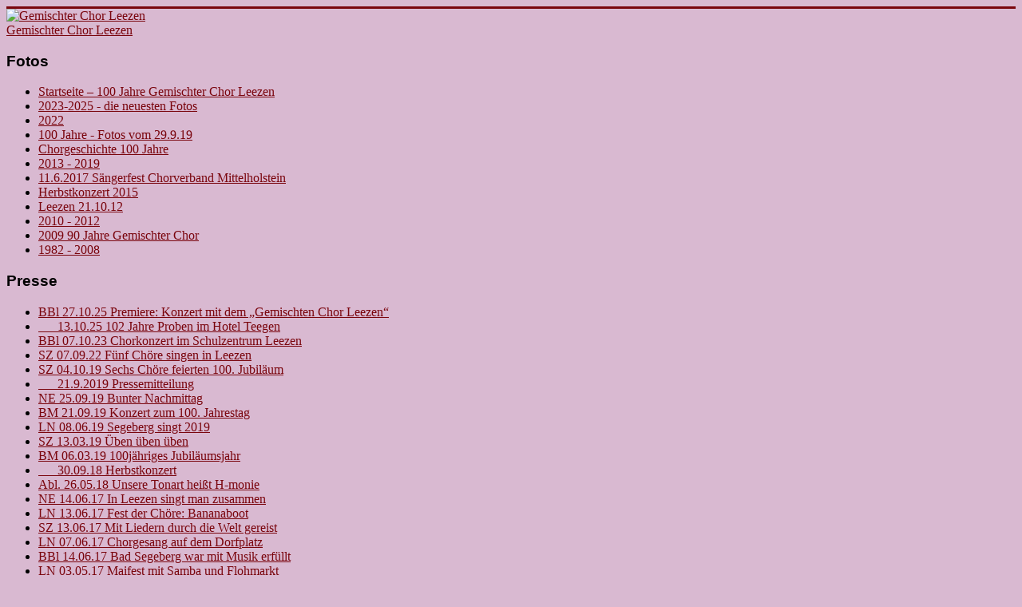

--- FILE ---
content_type: text/html; charset=utf-8
request_url: https://osteopathie-badsegeberg.de/chor-leezen/index.php?option=com_content&view=featured&Itemid=101
body_size: 7147
content:
<!DOCTYPE html>
<html lang="de-de" dir="ltr">
<head>
	<meta name="viewport" content="width=device-width, initial-scale=1.0" />
	<meta charset="utf-8" />
	<meta name="keywords" content="Gemischter Chor Leezen, Chor Leezen, Gemischter Chor, Gesang, Volkslieder, Filmmusik, Freizeit Leezen, Bebensee, Kükels, Neversdorf, Groß Niendorf, Segeberg" />
	<meta name="robots" content="noindex, nofollow" />
	<meta name="description" content="Chor-Leezen.de
Gemischter Chor Leezen
Der Chor probt Montags um 20 Uhr in der Pastoratsscheune in Leezen und freut sich über gesangsbegeisterte neue Mitsänger/innen" />
	<meta name="generator" content="Joomla! - Open Source Content Management" />
	<title>Startseite – 100 Jahre Gemischter Chor Leezen</title>
	<link href="/chor-leezen/index.php?option=com_content&amp;view=featured&amp;Itemid=101&amp;format=feed&amp;type=rss" rel="alternate" type="application/rss+xml" title="RSS 2.0" />
	<link href="/chor-leezen/index.php?option=com_content&amp;view=featured&amp;Itemid=101&amp;format=feed&amp;type=atom" rel="alternate" type="application/atom+xml" title="Atom 1.0" />
	<link href="/chor-leezen/templates/protostar/favicon.ico" rel="shortcut icon" type="image/vnd.microsoft.icon" />
	<link href="/chor-leezen/templates/protostar/css/template.css?7c8ab58981d013c18f14ba6b63585c0a" rel="stylesheet" />
	<link href="https://fonts.googleapis.com/css?family=open+sans" rel="stylesheet" />
	<link href="/chor-leezen/plugins/system/vembed/vembed.css" rel="stylesheet" />
	<style>

	h1, h2, h3, h4, h5, h6, .site-title {
		font-family: 'open sans', sans-serif;
	}
	body.site {
		border-top: 3px solid #7a050d;
		background-color: #d9b9d1;
	}
	a {
		color: #7a050d;
	}
	.nav-list > .active > a,
	.nav-list > .active > a:hover,
	.dropdown-menu li > a:hover,
	.dropdown-menu .active > a,
	.dropdown-menu .active > a:hover,
	.nav-pills > .active > a,
	.nav-pills > .active > a:hover,
	.btn-primary {
		background: #7a050d;
	}
	</style>
	<script src="/chor-leezen/media/jui/js/jquery.min.js?7c8ab58981d013c18f14ba6b63585c0a"></script>
	<script src="/chor-leezen/media/jui/js/jquery-noconflict.js?7c8ab58981d013c18f14ba6b63585c0a"></script>
	<script src="/chor-leezen/media/jui/js/jquery-migrate.min.js?7c8ab58981d013c18f14ba6b63585c0a"></script>
	<script src="/chor-leezen/media/system/js/caption.js?7c8ab58981d013c18f14ba6b63585c0a"></script>
	<script src="/chor-leezen/media/jui/js/bootstrap.min.js?7c8ab58981d013c18f14ba6b63585c0a"></script>
	<script src="/chor-leezen/templates/protostar/js/template.js?7c8ab58981d013c18f14ba6b63585c0a"></script>
	<!--[if lt IE 9]><script src="/chor-leezen/media/jui/js/html5.js?7c8ab58981d013c18f14ba6b63585c0a"></script><![endif]-->
	<script>
jQuery(window).on('load',  function() {
				new JCaption('img.caption');
			});
	</script>

</head>
<body class="site com_content view-featured no-layout no-task itemid-101 fluid">
	<!-- Body -->
	<div class="body" id="top">
		<div class="container-fluid">
			<!-- Header -->
			<header class="header" role="banner">
				<div class="header-inner clearfix">
					<a class="brand pull-left" href="/chor-leezen/">
						<img src="https://osteopathie-badsegeberg.de/chor-leezen/images/phocagallery/2015_banner_DSC02183_schaerfer.jpg" alt="Gemischter Chor Leezen" />													<div class="site-description">Gemischter Chor Leezen</div>											</a>
					<div class="header-search pull-right">
						
					</div>
				</div>
			</header>
						
			<div class="row-fluid">
									<!-- Begin Sidebar -->
					<div id="sidebar" class="span3">
						<div class="sidebar-nav">
									<div class="moduletable_menu">
							<h3>Fotos</h3>
						<ul class="nav menu mod-list">
<li class="item-101 default current active"><a href="/chor-leezen/index.php?option=com_content&amp;view=featured&amp;Itemid=101" >Startseite – 100 Jahre Gemischter Chor Leezen</a></li><li class="item-420"><a href="/chor-leezen/index.php?option=com_content&amp;view=article&amp;id=59&amp;Itemid=420" >2023-2025 - die neuesten Fotos</a></li><li class="item-416"><a href="/chor-leezen/index.php?option=com_content&amp;view=article&amp;id=57&amp;Itemid=416" >2022</a></li><li class="item-371"><a href="/chor-leezen/index.php?option=com_content&amp;view=article&amp;id=50&amp;Itemid=371" >100 Jahre - Fotos vom 29.9.19</a></li><li class="item-370"><a href="/chor-leezen/index.php?option=com_content&amp;view=article&amp;id=49&amp;Itemid=370" >Chorgeschichte 100 Jahre</a></li><li class="item-145"><a href="/chor-leezen/index.php?option=com_content&amp;view=article&amp;id=21&amp;Itemid=145" >2013 - 2019</a></li><li class="item-253"><a href="/chor-leezen/index.php?option=com_content&amp;view=article&amp;id=30&amp;Itemid=253" >11.6.2017 Sängerfest Chorverband Mittelholstein</a></li><li class="item-153"><a href="/chor-leezen/index.php?option=com_phocagallery&amp;view=category&amp;id=10&amp;Itemid=153" >Herbstkonzert 2015</a></li><li class="item-147"><a href="/chor-leezen/index.php?option=com_phocagallery&amp;view=category&amp;id=3&amp;Itemid=147" >Leezen 21.10.12</a></li><li class="item-148"><a href="/chor-leezen/index.php?option=com_phocagallery&amp;view=category&amp;id=1&amp;Itemid=148" >2010 - 2012</a></li><li class="item-149"><a href="/chor-leezen/index.php?option=com_phocagallery&amp;view=category&amp;id=2&amp;Itemid=149" >2009 90 Jahre Gemischter Chor</a></li><li class="item-151"><a href="/chor-leezen/index.php?option=com_phocagallery&amp;view=category&amp;id=6&amp;Itemid=151" >1982 - 2008</a></li></ul>
		</div>
			<div class="moduletable">
							<h3>Presse</h3>
						<ul class="nav menu mod-list">
<li class="item-450"><a href="/chor-leezen/index.php?option=com_content&amp;view=article&amp;id=61&amp;Itemid=450" > BBl 27.10.25 Premiere: Konzert mit dem „Gemischten Chor Leezen“</a></li><li class="item-444"><a href="/chor-leezen/index.php?option=com_content&amp;view=article&amp;id=60&amp;Itemid=444" >&ensp;&emsp;13.10.25  102 Jahre Proben im Hotel Teegen</a></li><li class="item-419"><a href="/chor-leezen/index.php?option=com_content&amp;view=article&amp;id=58&amp;Itemid=419" >BBl 07.10.23 Chorkonzert im Schulzentrum Leezen</a></li><li class="item-417"><a href="/chor-leezen/index.php?option=com_content&amp;view=article&amp;id=55&amp;Itemid=417" >SZ 07.09.22 Fünf Chöre singen in Leezen</a></li><li class="item-373"><a href="/chor-leezen/index.php?option=com_content&amp;view=article&amp;id=52&amp;Itemid=373" > SZ 04.10.19 Sechs Chöre feierten 100. Jubiläum</a></li><li class="item-364"><a href="/chor-leezen/index.php?option=com_content&amp;view=article&amp;id=47&amp;Itemid=364" >&ensp;&emsp;21.9.2019 Pressemitteilung </a></li><li class="item-365"><a href="/chor-leezen/index.php?option=com_content&amp;view=article&amp;id=48&amp;Itemid=365" >NE 25.09.19 Bunter Nachmittag</a></li><li class="item-363"><a href="/chor-leezen/index.php?option=com_content&amp;view=article&amp;id=46&amp;Itemid=363" >BM 21.09.19 Konzert zum 100. Jahrestag</a></li><li class="item-347"><a href="/chor-leezen/index.php?option=com_content&amp;view=article&amp;id=43&amp;Itemid=347" >LN 08.06.19 Segeberg singt 2019</a></li><li class="item-328"><a href="/chor-leezen/index.php?option=com_content&amp;view=article&amp;id=40&amp;Itemid=328" >SZ 13.03.19 Üben üben üben</a></li><li class="item-326"><a href="/chor-leezen/index.php?option=com_content&amp;view=article&amp;id=39&amp;Itemid=326" >BM 06.03.19 100jähriges Jubiläumsjahr</a></li><li class="item-342"><a href="/chor-leezen/index.php?option=com_content&amp;view=article&amp;id=38&amp;Itemid=342" >&ensp;&emsp;30.09.18 Herbstkonzert</a></li><li class="item-294"><a href="/chor-leezen/index.php?option=com_content&amp;view=article&amp;id=37&amp;Itemid=294" >Abl. 26.05.18 Unsere Tonart heißt H-monie</a></li><li class="item-256"><a href="/chor-leezen/index.php?option=com_content&amp;view=article&amp;id=33&amp;Itemid=256" >NE 14.06.17 In Leezen singt man zusammen</a></li><li class="item-254"><a href="/chor-leezen/index.php?option=com_content&amp;view=article&amp;id=31&amp;Itemid=254" >LN 13.06.17 Fest der Chöre: Bananaboot </a></li><li class="item-255"><a href="/chor-leezen/index.php?option=com_content&amp;view=article&amp;id=32&amp;Itemid=255" >SZ 13.06.17 Mit Liedern durch die Welt gereist</a></li><li class="item-252"><a href="/chor-leezen/index.php?option=com_content&amp;view=article&amp;id=29&amp;Itemid=252" >LN 07.06.17 Chorgesang auf dem Dorfplatz </a></li><li class="item-257"><a href="/chor-leezen/index.php?option=com_content&amp;view=article&amp;id=35&amp;Itemid=257" >BBl 14.06.17 Bad Segeberg war mit Musik erfüllt</a></li><li class="item-243"><a href="/chor-leezen/index.php?option=com_content&amp;view=article&amp;id=27&amp;Itemid=243" >LN 03.05.17 Maifest mit Samba und Flohmarkt </a></li><li class="item-233"><a href="/chor-leezen/index.php?option=com_content&amp;view=article&amp;id=26&amp;Itemid=233" >BBl 05.04.17 Jetzt anmelden für „Segeberg singt“</a></li><li class="item-179"><a href="/chor-leezen/index.php?option=com_content&amp;view=article&amp;id=24&amp;Itemid=179" >SZ 02.05.16 Fest der Begegnung unterm Maibaum</a></li><li class="item-144"><a href="/chor-leezen/index.php?option=com_content&amp;view=article&amp;id=20&amp;Itemid=144" >LN 06.10.15 Leezener haben Gäste eingeladen</a></li><li class="item-143"><a href="/chor-leezen/index.php?option=com_content&amp;view=article&amp;id=19&amp;Itemid=143" >LN 10.03.15 Leezen singt mit neuem Vorstand</a></li><li class="item-140"><a href="/chor-leezen/index.php?option=com_content&amp;view=article&amp;id=16&amp;Itemid=140" >SZ 22.10.13 Singen im Chor macht Freude + hält fit</a></li><li class="item-139"><a href="/chor-leezen/index.php?option=com_content&amp;view=article&amp;id=15&amp;Itemid=139" >NX 12.06.13 Segeberg singt</a></li><li class="item-142"><a href="/chor-leezen/index.php?option=com_content&amp;view=article&amp;id=18&amp;Itemid=142" >SZ 08.12.12 Geschichten und Lieder als Vorfreude</a></li><li class="item-132"><a href="/chor-leezen/index.php?option=com_content&amp;view=article&amp;id=8&amp;Itemid=132" >SZ 31.01.12 Vielseitiges Repertoire</a></li><li class="item-131"><a href="/chor-leezen/index.php?option=com_content&amp;view=article&amp;id=7&amp;Itemid=131" >SZ 21.10.12 Viel schöne Musik von 5 Chören</a></li><li class="item-138"><a href="/chor-leezen/index.php?option=com_content&amp;view=article&amp;id=14&amp;Itemid=138" >SZ 14.10.11 Plattdeutsch – ehrlich, klar, einfach</a></li><li class="item-134"><a href="/chor-leezen/index.php?option=com_content&amp;view=article&amp;id=10&amp;Itemid=134" >LN 11.11.09 In Leezen hat das Singen Tradition</a></li><li class="item-133"><a href="/chor-leezen/index.php?option=com_content&amp;view=article&amp;id=9&amp;Itemid=133" >SZ 31.10.09 Ein eingespieltes Team</a></li><li class="item-136"><a href="/chor-leezen/index.php?option=com_content&amp;view=article&amp;id=12&amp;Itemid=136" >LN 29.10.09 Neue Ära</a></li><li class="item-135"><a href="/chor-leezen/index.php?option=com_content&amp;view=article&amp;id=11&amp;Itemid=135" >SZ 11.10.09 Jubiläum mit rauschendem Fest</a></li><li class="item-129"><a href="/chor-leezen/index.php?option=com_content&amp;view=article&amp;id=5&amp;Itemid=129" >&ensp;&emsp;28.05.07 Gausängerfest</a></li><li class="item-137"><a href="/chor-leezen/index.php?option=com_content&amp;view=article&amp;id=13&amp;Itemid=137" >SZ 12.11.03 Neuer Chorleiter  bringt mehr Schwung</a></li></ul>
		</div>
			<div class="moduletable">
							<h3>Musikbeispiel</h3>
						<ul class="nav menu mod-list">
<li class="item-146"><a href="http://osteopathie-badsegeberg.de/chor-leezen/index.php?option=com_content&amp;view=article&amp;id=22" >Musikbeispiel</a></li></ul>
		</div>
			<div class="moduletable">
							<h3>Gästebuch</h3>
						<ul class="nav menu mod-list">
<li class="item-152"><a href="/chor-leezen/index.php?option=com_phocaguestbook&amp;view=guestbook&amp;cid=10&amp;Itemid=152" >Gästebuch</a></li></ul>
		</div>
			<div class="moduletable">
							<h3>Archiv</h3>
						<ul class="nav menu mod-list">
<li class="item-128"><a href="/chor-leezen/index.php?option=com_content&amp;view=article&amp;id=4&amp;Itemid=128" >Fahrt nach Jesteburg 2008</a></li></ul>
		</div>
			<div class="moduletable">
							<h3>Impressum</h3>
						<ul class="nav menu mod-list">
<li class="item-127"><a href="/chor-leezen/index.php?option=com_content&amp;view=article&amp;id=2&amp;Itemid=127" >Impressum</a></li></ul>
		</div>
	
						</div>
					</div>
					<!-- End Sidebar -->
								<main id="content" role="main" class="span9">
					<!-- Begin Content -->
					
					<div id="system-message-container">
	</div>

					<div class="blog-featured" itemscope itemtype="https://schema.org/Blog">
<div class="page-header">
	<h1>
	Startseite – 100 Jahre Gemischter Chor Leezen	</h1>
</div>
<div class="items-leading clearfix">
			<div class="leading-0 clearfix"
			itemprop="blogPost" itemscope itemtype="https://schema.org/BlogPosting">
			
	<h2 class="item-title" itemprop="headline">
			<a href="/chor-leezen/index.php?option=com_content&amp;view=article&amp;id=54:herzlichwillkommen2020&amp;catid=8&amp;Itemid=101" itemprop="url">
			Herzlich willkommen		</a>
		</h2>








<h1>Diese Seite ist veraltet. Bitte rufen Sie direkt <a href="https://chor-leezen.de">https://chor-leezen.de</a>&nbsp;auf!</h1>
<p>&nbsp;</p>
<p>Wir singen montags in der Pastoratsscheune in Leezen von 20 bis 22 Uhr. Die nächste Probe nach der Weihnachtspause findet am 12. Januar statt.</p>
<p>Im Jahr 2025 hatten wir einen Auftritt im EduArt Konzertsaal des BBZ in Bad Segeberg anlässlich des 185. Geburtstages des Segeberger Männerchores, sangen open air am 1. Mai in Leezen, am 1.6. in Itzstedt, am 27.9. in Wakendorf und am 5.10. auf dem Herbstmarkt in Leezen.</p>
<p>Vor uns liegt ein Auftritt im Neurologischen Zentrum in Bad Segeberg am 27.10.25.</p>
<p>Wer Spaß am Singen hat, ist bei uns herzlich willkommen.&nbsp; <br />Bitte melden Sie sich bei unserer Vorsitzenden <strong>Johanna Krohn, Leezen – Tel. 04552-1574&nbsp; </strong></p>
<p>&nbsp;</p>
<p><strong>Der Gemischte Chor Leezen singt in der Neurologischen Klinik</strong></p>
<p>Am Montag, dem 27.10.2025 um 19:30 Uhr gibt der Gemischte Chor Leezen ein Konzert in der Neurologischen Klinik im Hamdorfer Weg 3 in Bad Segeberg.</p>
<p>Unter der Leitung von Heiko Rahf präsentiert der Chor eine abwechslungsreiche Stunde mit Melodien von „Griechischem Wein“ über „Mama Lou“ bis „Die Gedanken sind frei“. Im Programm finden sich zudem Stücke der deutschen Liedermacher sowie plattdeutsche Lieder; auch englischsprachige Popklassiker der 80er und 90er Jahre stehen im Repertoire. Der Eintritt ist frei.</p>
<p><img src="/chor-leezen/images/phocagallery/2025/dsc00750%20gemischter%20chor%20in%20der%20neurologischen%20klinik%2027-10-2025%20%20-3%20weiabgleich%20fhd.jpg" alt="dsc00750 gemischter Chor in der neurologischen klinik 27.10.2025" width="1920" height="666" /><strong>Foto:</strong>&nbsp;Auftritt am 27.10.2025 in der Neurologischen Klinik in Bad Segeberg.&nbsp;</p>
<p><img src="/chor-leezen/images/phocagallery/2024/pressebild%20gemischter%20chor%20leezen%20in%20der%20marienkirche%20bad%20segeberg%20fhd.jpg" alt="pressebild gemischter chor leezen in der marienkirche bad segeberg fhd" width="1024" height="570" /></p>
<article>
<p><strong>Foto:</strong> Der Gemischte Chor Leezen trat am 3. Oktober 2024 anlässlich des Besuches der Partnerstadt Teterow in der Marienkirche in Bad Segeberg auf.</p>
</article>
<h2>102 Jahre Proben im Hotel Teegen</h2>
<h3>Eine Ära geht zu Ende</h3>
<p>Die Übungsabende fanden bei Chorgründung im Jahr 1919 zunächst&nbsp; in der Gaststätte „Lindenhof“ statt. 1920 musste der Übungsort in die Gaststätte „Möllers Gasthof“, dem späteren „Stadt Hamburg“ verlegt werden. 1923 entschied man sich das Vereinslokal zu wechseln, seit diesem Zeitpunkt ist&nbsp; „Teegens Gasthof“&nbsp; unser Probenraum und Vereinslokal.&nbsp;Jetzt wird der Saal im Hotel Teegen umgebaut, und wir ziehen nach 102 Jahren weiter: Ab sofort finden die Proben des Gemischten Chores montags um 20 Uhr in der Pastoratsscheune statt.</p>
<p>Wir danken der Familie Teegen für die langjährige Gastfreundschaft, und wir danken der Pastorin Frau Penner und der Organistin Frau Baasner für die Aufnahme in der Pastoratsscheune.</p>
<p><img src="/chor-leezen/images/phocagallery/2025/Letzte%20Chorprobe%20bei%20Teegen%2013-10-2025%20%20FHD.jpg" alt="Letzte Chorprobe bei Teegen 13 10 2025  FHD" width="1024" />&nbsp;<br />Die letzte Chorprobe am 13.10.2025 im Saal des "Hotel Teegen" (Foto: Christian Mönnich)</p>
<p>&nbsp;</p>
<p><br />&nbsp;<img src="/chor-leezen/images/phocagallery/2023/DSC09340%20-%20Chor%208-10-2023.jpg" alt="105 DSC09335" width="1024" height="395" /></p>
<p><span style="font-size: 12pt;"><strong>Konzert mit 5 Chören am Sonntag, dem 8. Oktober 2023 um 14:30 Uhr im Schulzentrum Leezen</strong></span>.</p>
<p>&nbsp;</p>
<p>Zu einem Chorkonzert am <strong>Sonntag, dem 8. Oktober </strong>lädt der Gemischte Chor Leezen in das Schulzentrum Leezen ein.</p>
<p>Es werden fünf Chöre aus dem Kreis Segeberg auftreten: der Rönnauer Singkreis, geleitet von Dorothea Dreessen, der Männergesangverein Frohsinn aus Bargfeld unter der Leitung von Waldemar Majewski, der Gesangverein Frohsinn Wakendorf II, dirigiert von Hjördes Rump, der Senioren-Roland-Chor Bad Bramstedt unter der Leitung von Martin Werner und als Veranstalter der Gemischte Chor Leezen mit dem Chorleiter Heiko Rahf.</p>
<p>Die Chöre präsentieren eine vielfältige Auswahl an Liedern aus ihrem Repertoire. Die Mischung aus modernen Popsongs, Volksliedern, Gospelmusik und Schlagern verspricht einen unterhaltsamen und abwechslungsreichen Nachmittag. In der Pause darf sich das Publikum in gemütlicher Atmosphäre bei Kaffee und selbstgemachten Torten stärken. Zum Finale vereinigen sich die vier gemischten Chöre zu einem gemeinsam geprobten Lied.</p>
<p>Das Konzert beginnt um 14:30 Uhr, Einlass ist eine halbe Stunde vorher. Der Eintritt ist frei.</p>
<p>&nbsp;</p>
<p><a href="http://www.chor-leezen.de/index.php?option=com_content&amp;view=article&amp;id=47&amp;Itemid=364"><img src="/chor-leezen/images/phocagallery/2019/100_Jahre_29-9-2019/DSC08039_b_Chor_29-9-2019_1024.jpg" alt="DSC08039 b Chor 29 9 2019 1024" width="1013" height="599" /></a></p>
		


		</div>
					<div class="leading-1 clearfix"
			itemprop="blogPost" itemscope itemtype="https://schema.org/BlogPosting">
			
	<h2 class="item-title" itemprop="headline">
			<a href="/chor-leezen/index.php?option=com_content&amp;view=article&amp;id=42:ueben-ueben-ueben-2&amp;catid=8&amp;Itemid=101" itemprop="url">
			Üben, üben, üben		</a>
		</h2>








<h3>Gemischter Chor Leezen feiert 100-jähriges Jubiläum – Ein Besuch bei den Proben</h3>
<p><strong>[ Segeberger Zeitung vom 13.3.2019 ]</strong></p>
<p>VON HARALD BECKER</p>
<table style="width: 810px; height: 534px;" align="right">
<tbody>
<tr>
<td>
<p><img style="margin-left: 10px; float: right;" src="/chor-leezen/images/phocagallery/2019/SZ_13-3-2019_1.jpg" alt="SZ 13 3 2019 1" width="792" height="550" /></p>
</td>
</tr>
<tr>
<td style="text-align: right;"><span style="color: #993300;">Der Gemischte Chor Leezen übt fleißig für die Auftritte im Rahmen des 100-jährgen Jubiläums. FOTOS: HARALD BECKER</span></td>
</tr>
</tbody>
</table>
<p style="text-align: justify;">LEEZEN. Das 100-jährige Jubiläum des Gemischten Chors Leezen wirft seine Schatten voraus. Da heißt es jeden Montag im Saal des Hotels Teegen üben, üben, üben. Einfühlsam gibt Chorleiter Heiko Rahf aus Neversdorf das „Aufbauwärmprogramm“ vor. „Das Auflockern und die Stimmübungen sollen für genügend Luft zum Singen sorgen“, erklärt Johanna Krohn, seit sieben Jahren Vorsitzende des Chores. Kräftig wird dann „Die Gedanken sind frei“ – ein Lied aus dem diesjährigen Repertoire – angestimmt.</p>
<p><strong><img style="float: left;" src="/chor-leezen/images/phocagallery/2019/Motto.jpg" alt="Motto" width="141" height="147" /></strong></p>
<p style="text-align: justify;">Der Gemischte Chor war&nbsp; ehemals ein Männerchor. „Um das Jahr 1900 wurde der Männerchor gegründet. Während des 1. Weltkriegs haben sich die Männer dann Frauenstimmen ausgeliehen“, blickt Johanna Krohn in die Chorgeschichte. Der Gemischte Chor wurde dann offiziell im Jahr 1919 gegründet. Der Männeranteil schrumpfte altersbedingt in den vergangenen Jahren allerdings auf derzeit fünf Sänger. Demnach müssten jetzt eher Männerstimmen gefunden werden. „Wer mitsingen möchte, kann sich gerne – quasi zur Probe – montags zu den Übungsstunden von 20 bis 22 Uhr ein Bild von unserer Chorarbeit machen“, hoffen Krohn und Rahf auf „Nachwuchs“ bei den Alt-, Sopran-, Tenor- und Bass-Stimmen.</p>
<p style="text-align: justify;">Die 100 Jahre sieht man den Chormitgliedern natürlich nicht an, denn seit der Gründung hat sich der Chor immer wieder verjüngt und aktuelle Lieder ins Repertoire aufgenommen. So probt er gerade an „Sommerhits“ aus den 90er Jahren, wie „Summer Dreaming“ – der Song ist vielen aus der Barcardi-Werbung bekannt – oder „Ice in the Sunshine“.</p>
<p><strong>Jubiläumskonzert </strong><strong>am 29. September</strong></p>
<p style="text-align: justify;">Auch ein Medley aus bekannten Musicals steht auf der Agenda. Die 26 Sängerinnen&nbsp; und Sänger aus Leezen und den umliegenden Gemeinden interpretieren ebenso mit viel Leidenschaft alte Volkslieder, schwedisches Liedgut, Schlager und Popstücke.</p>
<table style="width: 430px;" align="right">
<tbody>
<tr>
<td style="width: 290px;"><img style="float: right;" src="/chor-leezen/images/phocagallery/2019/SZ_13-3-2019_2.jpg" alt="SZ 13 3 2019 2" width="233" height="361" /></td>
<td style="width: 200px;"><span style="color: #993300;">Bei einigen Stücken begleitet Chorleiter Heiko Rahf den&nbsp; Gemischten Chor Leezen mit seiner Gitarre.</span>&nbsp;</td>
</tr>
</tbody>
</table>
<p style="text-align: justify;">Auf der Jahreshauptversammlung des Chores wurde die Jahresplanung vorgestellt. Am 29. September soll ein drei bis vier Stunden dauerndes Jubiläumskonzert im Schulzentrum Leezen mit fünf befreundeten Gastchören stattfinden. Bereits zuvor ist der Chor am 8. Juni bei „Segeberg singt“ und am 23. Juni in Bad Bramstedt beim Sängerfest dabei.</p>
<p style="text-align: justify;">Am 1. Mai eröffnet der Chor traditionell das Fest im Budörp auf dem Leezener Dorfplatz. Ingrid Thie wurde während der Mitgliederversammlung neu als Kassenführerin gewählt.</p>
<p style="text-align: justify;">„Wir singen nicht nur miteinander, wir sind eine harmonische Gemeinschaft mit Grillfest, Weihnachtsfeier und gelegentlichen Ausfahrten. Auch runde Geburtstage feiern wir natürlich gemeinsam“, beschreibt Johanna Krohn die Aktivitäten. „Das Motto Singen und Spaß haben steht bei uns ganz oben an“, fügt Heiko Rahf, von Beruf Mathematik-Lehrer, hinzu.</p>
		


		</div>
			</div>



</div>

					<div class="clearfix"></div>
					<div aria-label="Breadcrumbs" role="navigation">
	<ul itemscope itemtype="https://schema.org/BreadcrumbList" class="breadcrumb">
					<li>
				Aktuelle Seite: &#160;
			</li>
		
						<li itemprop="itemListElement" itemscope itemtype="https://schema.org/ListItem" class="active">
					<span itemprop="name">
						Startseite					</span>
					<meta itemprop="position" content="1">
				</li>
				</ul>
</div>

					<!-- End Content -->
				</main>
							</div>
		</div>
	</div>
	<!-- Footer -->
	<footer class="footer" role="contentinfo">
		<div class="container-fluid">
			<hr />
			
			<p class="pull-right">
				<a href="#top" id="back-top">
					Nach oben				</a>
			</p>
			<p>
				&copy; 2026 Gemischter Chor Leezen			</p>
		</div>
	</footer>
	
</body>
</html>
